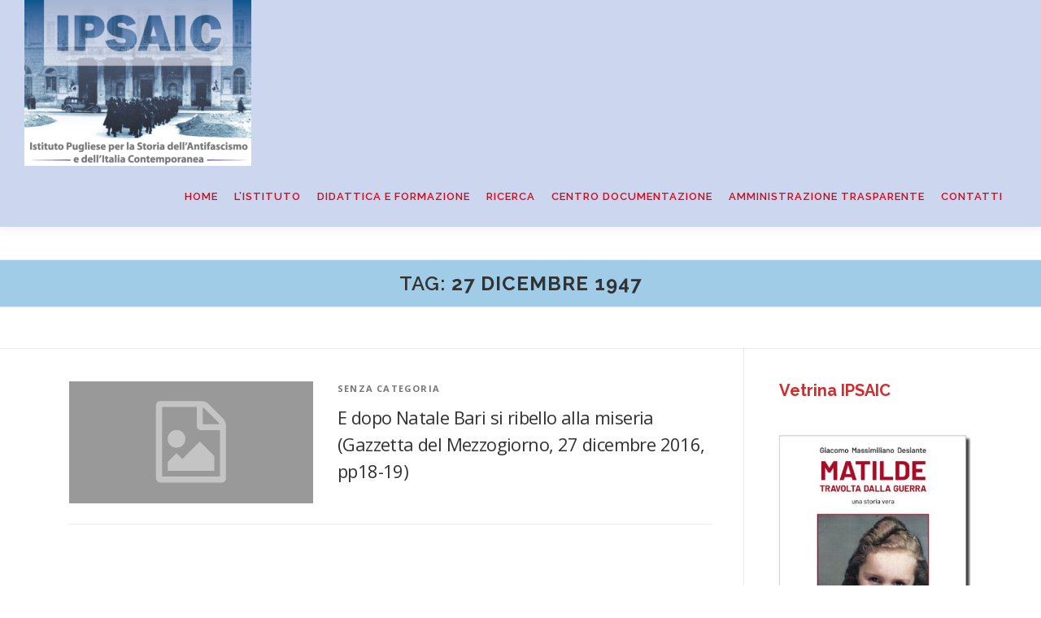

--- FILE ---
content_type: text/html; charset=UTF-8
request_url: https://ipsaic.it/tag/27-dicembre-1947/
body_size: 14436
content:
<!DOCTYPE html>
<html lang="it-IT">
<head>
<meta charset="UTF-8">
<meta name="viewport" content="width=device-width, initial-scale=1">
<link rel="profile" href="http://gmpg.org/xfn/11">
<meta name='robots' content='noindex, follow' />
	<style>img:is([sizes="auto" i], [sizes^="auto," i]) { contain-intrinsic-size: 3000px 1500px }</style>
	
	<!-- This site is optimized with the Yoast SEO plugin v24.5 - https://yoast.com/wordpress/plugins/seo/ -->
	<title>27 dicembre 1947 - IPSAIC</title>
	<meta property="og:locale" content="it_IT" />
	<meta property="og:type" content="article" />
	<meta property="og:title" content="27 dicembre 1947 - IPSAIC" />
	<meta property="og:url" content="https://ipsaic.it/tag/27-dicembre-1947/" />
	<meta property="og:site_name" content="IPSAIC" />
	<meta name="twitter:card" content="summary_large_image" />
	<script type="application/ld+json" class="yoast-schema-graph">{"@context":"https://schema.org","@graph":[{"@type":"CollectionPage","@id":"https://ipsaic.it/tag/27-dicembre-1947/","url":"https://ipsaic.it/tag/27-dicembre-1947/","name":"27 dicembre 1947 - IPSAIC","isPartOf":{"@id":"https://ipsaic.it/#website"},"breadcrumb":{"@id":"https://ipsaic.it/tag/27-dicembre-1947/#breadcrumb"},"inLanguage":"it-IT"},{"@type":"BreadcrumbList","@id":"https://ipsaic.it/tag/27-dicembre-1947/#breadcrumb","itemListElement":[{"@type":"ListItem","position":1,"name":"Home","item":"https://ipsaic.it/"},{"@type":"ListItem","position":2,"name":"27 dicembre 1947"}]},{"@type":"WebSite","@id":"https://ipsaic.it/#website","url":"https://ipsaic.it/","name":"IPSAIC","description":"","publisher":{"@id":"https://ipsaic.it/#organization"},"potentialAction":[{"@type":"SearchAction","target":{"@type":"EntryPoint","urlTemplate":"https://ipsaic.it/?s={search_term_string}"},"query-input":{"@type":"PropertyValueSpecification","valueRequired":true,"valueName":"search_term_string"}}],"inLanguage":"it-IT"},{"@type":"Organization","@id":"https://ipsaic.it/#organization","name":"IPSAIC","url":"https://ipsaic.it/","logo":{"@type":"ImageObject","inLanguage":"it-IT","@id":"https://ipsaic.it/#/schema/logo/image/","url":"https://ipsaic.it/wp-content/uploads/2023/12/cropped-logo-IPSAIC-e1703935912143-3.png","contentUrl":"https://ipsaic.it/wp-content/uploads/2023/12/cropped-logo-IPSAIC-e1703935912143-3.png","width":279,"height":204,"caption":"IPSAIC"},"image":{"@id":"https://ipsaic.it/#/schema/logo/image/"}}]}</script>
	<!-- / Yoast SEO plugin. -->


<link rel='dns-prefetch' href='//fonts.googleapis.com' />
<link rel="alternate" type="application/rss+xml" title="IPSAIC &raquo; Feed" href="https://ipsaic.it/feed/" />
<link rel="alternate" type="application/rss+xml" title="IPSAIC &raquo; Feed dei commenti" href="https://ipsaic.it/comments/feed/" />
<link rel="alternate" type="application/rss+xml" title="IPSAIC &raquo; 27 dicembre 1947 Feed del tag" href="https://ipsaic.it/tag/27-dicembre-1947/feed/" />
<script type="text/javascript">
/* <![CDATA[ */
window._wpemojiSettings = {"baseUrl":"https:\/\/s.w.org\/images\/core\/emoji\/16.0.1\/72x72\/","ext":".png","svgUrl":"https:\/\/s.w.org\/images\/core\/emoji\/16.0.1\/svg\/","svgExt":".svg","source":{"concatemoji":"https:\/\/ipsaic.it\/wp-includes\/js\/wp-emoji-release.min.js?ver=6.8.3"}};
/*! This file is auto-generated */
!function(s,n){var o,i,e;function c(e){try{var t={supportTests:e,timestamp:(new Date).valueOf()};sessionStorage.setItem(o,JSON.stringify(t))}catch(e){}}function p(e,t,n){e.clearRect(0,0,e.canvas.width,e.canvas.height),e.fillText(t,0,0);var t=new Uint32Array(e.getImageData(0,0,e.canvas.width,e.canvas.height).data),a=(e.clearRect(0,0,e.canvas.width,e.canvas.height),e.fillText(n,0,0),new Uint32Array(e.getImageData(0,0,e.canvas.width,e.canvas.height).data));return t.every(function(e,t){return e===a[t]})}function u(e,t){e.clearRect(0,0,e.canvas.width,e.canvas.height),e.fillText(t,0,0);for(var n=e.getImageData(16,16,1,1),a=0;a<n.data.length;a++)if(0!==n.data[a])return!1;return!0}function f(e,t,n,a){switch(t){case"flag":return n(e,"\ud83c\udff3\ufe0f\u200d\u26a7\ufe0f","\ud83c\udff3\ufe0f\u200b\u26a7\ufe0f")?!1:!n(e,"\ud83c\udde8\ud83c\uddf6","\ud83c\udde8\u200b\ud83c\uddf6")&&!n(e,"\ud83c\udff4\udb40\udc67\udb40\udc62\udb40\udc65\udb40\udc6e\udb40\udc67\udb40\udc7f","\ud83c\udff4\u200b\udb40\udc67\u200b\udb40\udc62\u200b\udb40\udc65\u200b\udb40\udc6e\u200b\udb40\udc67\u200b\udb40\udc7f");case"emoji":return!a(e,"\ud83e\udedf")}return!1}function g(e,t,n,a){var r="undefined"!=typeof WorkerGlobalScope&&self instanceof WorkerGlobalScope?new OffscreenCanvas(300,150):s.createElement("canvas"),o=r.getContext("2d",{willReadFrequently:!0}),i=(o.textBaseline="top",o.font="600 32px Arial",{});return e.forEach(function(e){i[e]=t(o,e,n,a)}),i}function t(e){var t=s.createElement("script");t.src=e,t.defer=!0,s.head.appendChild(t)}"undefined"!=typeof Promise&&(o="wpEmojiSettingsSupports",i=["flag","emoji"],n.supports={everything:!0,everythingExceptFlag:!0},e=new Promise(function(e){s.addEventListener("DOMContentLoaded",e,{once:!0})}),new Promise(function(t){var n=function(){try{var e=JSON.parse(sessionStorage.getItem(o));if("object"==typeof e&&"number"==typeof e.timestamp&&(new Date).valueOf()<e.timestamp+604800&&"object"==typeof e.supportTests)return e.supportTests}catch(e){}return null}();if(!n){if("undefined"!=typeof Worker&&"undefined"!=typeof OffscreenCanvas&&"undefined"!=typeof URL&&URL.createObjectURL&&"undefined"!=typeof Blob)try{var e="postMessage("+g.toString()+"("+[JSON.stringify(i),f.toString(),p.toString(),u.toString()].join(",")+"));",a=new Blob([e],{type:"text/javascript"}),r=new Worker(URL.createObjectURL(a),{name:"wpTestEmojiSupports"});return void(r.onmessage=function(e){c(n=e.data),r.terminate(),t(n)})}catch(e){}c(n=g(i,f,p,u))}t(n)}).then(function(e){for(var t in e)n.supports[t]=e[t],n.supports.everything=n.supports.everything&&n.supports[t],"flag"!==t&&(n.supports.everythingExceptFlag=n.supports.everythingExceptFlag&&n.supports[t]);n.supports.everythingExceptFlag=n.supports.everythingExceptFlag&&!n.supports.flag,n.DOMReady=!1,n.readyCallback=function(){n.DOMReady=!0}}).then(function(){return e}).then(function(){var e;n.supports.everything||(n.readyCallback(),(e=n.source||{}).concatemoji?t(e.concatemoji):e.wpemoji&&e.twemoji&&(t(e.twemoji),t(e.wpemoji)))}))}((window,document),window._wpemojiSettings);
/* ]]> */
</script>
<style id='wp-emoji-styles-inline-css' type='text/css'>

	img.wp-smiley, img.emoji {
		display: inline !important;
		border: none !important;
		box-shadow: none !important;
		height: 1em !important;
		width: 1em !important;
		margin: 0 0.07em !important;
		vertical-align: -0.1em !important;
		background: none !important;
		padding: 0 !important;
	}
</style>
<link rel='stylesheet' id='wp-block-library-css' href='https://ipsaic.it/wp-includes/css/dist/block-library/style.min.css?ver=6.8.3' type='text/css' media='all' />
<style id='wp-block-library-theme-inline-css' type='text/css'>
.wp-block-audio :where(figcaption){color:#555;font-size:13px;text-align:center}.is-dark-theme .wp-block-audio :where(figcaption){color:#ffffffa6}.wp-block-audio{margin:0 0 1em}.wp-block-code{border:1px solid #ccc;border-radius:4px;font-family:Menlo,Consolas,monaco,monospace;padding:.8em 1em}.wp-block-embed :where(figcaption){color:#555;font-size:13px;text-align:center}.is-dark-theme .wp-block-embed :where(figcaption){color:#ffffffa6}.wp-block-embed{margin:0 0 1em}.blocks-gallery-caption{color:#555;font-size:13px;text-align:center}.is-dark-theme .blocks-gallery-caption{color:#ffffffa6}:root :where(.wp-block-image figcaption){color:#555;font-size:13px;text-align:center}.is-dark-theme :root :where(.wp-block-image figcaption){color:#ffffffa6}.wp-block-image{margin:0 0 1em}.wp-block-pullquote{border-bottom:4px solid;border-top:4px solid;color:currentColor;margin-bottom:1.75em}.wp-block-pullquote cite,.wp-block-pullquote footer,.wp-block-pullquote__citation{color:currentColor;font-size:.8125em;font-style:normal;text-transform:uppercase}.wp-block-quote{border-left:.25em solid;margin:0 0 1.75em;padding-left:1em}.wp-block-quote cite,.wp-block-quote footer{color:currentColor;font-size:.8125em;font-style:normal;position:relative}.wp-block-quote:where(.has-text-align-right){border-left:none;border-right:.25em solid;padding-left:0;padding-right:1em}.wp-block-quote:where(.has-text-align-center){border:none;padding-left:0}.wp-block-quote.is-large,.wp-block-quote.is-style-large,.wp-block-quote:where(.is-style-plain){border:none}.wp-block-search .wp-block-search__label{font-weight:700}.wp-block-search__button{border:1px solid #ccc;padding:.375em .625em}:where(.wp-block-group.has-background){padding:1.25em 2.375em}.wp-block-separator.has-css-opacity{opacity:.4}.wp-block-separator{border:none;border-bottom:2px solid;margin-left:auto;margin-right:auto}.wp-block-separator.has-alpha-channel-opacity{opacity:1}.wp-block-separator:not(.is-style-wide):not(.is-style-dots){width:100px}.wp-block-separator.has-background:not(.is-style-dots){border-bottom:none;height:1px}.wp-block-separator.has-background:not(.is-style-wide):not(.is-style-dots){height:2px}.wp-block-table{margin:0 0 1em}.wp-block-table td,.wp-block-table th{word-break:normal}.wp-block-table :where(figcaption){color:#555;font-size:13px;text-align:center}.is-dark-theme .wp-block-table :where(figcaption){color:#ffffffa6}.wp-block-video :where(figcaption){color:#555;font-size:13px;text-align:center}.is-dark-theme .wp-block-video :where(figcaption){color:#ffffffa6}.wp-block-video{margin:0 0 1em}:root :where(.wp-block-template-part.has-background){margin-bottom:0;margin-top:0;padding:1.25em 2.375em}
</style>
<style id='classic-theme-styles-inline-css' type='text/css'>
/*! This file is auto-generated */
.wp-block-button__link{color:#fff;background-color:#32373c;border-radius:9999px;box-shadow:none;text-decoration:none;padding:calc(.667em + 2px) calc(1.333em + 2px);font-size:1.125em}.wp-block-file__button{background:#32373c;color:#fff;text-decoration:none}
</style>
<style id='global-styles-inline-css' type='text/css'>
:root{--wp--preset--aspect-ratio--square: 1;--wp--preset--aspect-ratio--4-3: 4/3;--wp--preset--aspect-ratio--3-4: 3/4;--wp--preset--aspect-ratio--3-2: 3/2;--wp--preset--aspect-ratio--2-3: 2/3;--wp--preset--aspect-ratio--16-9: 16/9;--wp--preset--aspect-ratio--9-16: 9/16;--wp--preset--color--black: #000000;--wp--preset--color--cyan-bluish-gray: #abb8c3;--wp--preset--color--white: #ffffff;--wp--preset--color--pale-pink: #f78da7;--wp--preset--color--vivid-red: #cf2e2e;--wp--preset--color--luminous-vivid-orange: #ff6900;--wp--preset--color--luminous-vivid-amber: #fcb900;--wp--preset--color--light-green-cyan: #7bdcb5;--wp--preset--color--vivid-green-cyan: #00d084;--wp--preset--color--pale-cyan-blue: #8ed1fc;--wp--preset--color--vivid-cyan-blue: #0693e3;--wp--preset--color--vivid-purple: #9b51e0;--wp--preset--gradient--vivid-cyan-blue-to-vivid-purple: linear-gradient(135deg,rgba(6,147,227,1) 0%,rgb(155,81,224) 100%);--wp--preset--gradient--light-green-cyan-to-vivid-green-cyan: linear-gradient(135deg,rgb(122,220,180) 0%,rgb(0,208,130) 100%);--wp--preset--gradient--luminous-vivid-amber-to-luminous-vivid-orange: linear-gradient(135deg,rgba(252,185,0,1) 0%,rgba(255,105,0,1) 100%);--wp--preset--gradient--luminous-vivid-orange-to-vivid-red: linear-gradient(135deg,rgba(255,105,0,1) 0%,rgb(207,46,46) 100%);--wp--preset--gradient--very-light-gray-to-cyan-bluish-gray: linear-gradient(135deg,rgb(238,238,238) 0%,rgb(169,184,195) 100%);--wp--preset--gradient--cool-to-warm-spectrum: linear-gradient(135deg,rgb(74,234,220) 0%,rgb(151,120,209) 20%,rgb(207,42,186) 40%,rgb(238,44,130) 60%,rgb(251,105,98) 80%,rgb(254,248,76) 100%);--wp--preset--gradient--blush-light-purple: linear-gradient(135deg,rgb(255,206,236) 0%,rgb(152,150,240) 100%);--wp--preset--gradient--blush-bordeaux: linear-gradient(135deg,rgb(254,205,165) 0%,rgb(254,45,45) 50%,rgb(107,0,62) 100%);--wp--preset--gradient--luminous-dusk: linear-gradient(135deg,rgb(255,203,112) 0%,rgb(199,81,192) 50%,rgb(65,88,208) 100%);--wp--preset--gradient--pale-ocean: linear-gradient(135deg,rgb(255,245,203) 0%,rgb(182,227,212) 50%,rgb(51,167,181) 100%);--wp--preset--gradient--electric-grass: linear-gradient(135deg,rgb(202,248,128) 0%,rgb(113,206,126) 100%);--wp--preset--gradient--midnight: linear-gradient(135deg,rgb(2,3,129) 0%,rgb(40,116,252) 100%);--wp--preset--font-size--small: 13px;--wp--preset--font-size--medium: 20px;--wp--preset--font-size--large: 36px;--wp--preset--font-size--x-large: 42px;--wp--preset--spacing--20: 0.44rem;--wp--preset--spacing--30: 0.67rem;--wp--preset--spacing--40: 1rem;--wp--preset--spacing--50: 1.5rem;--wp--preset--spacing--60: 2.25rem;--wp--preset--spacing--70: 3.38rem;--wp--preset--spacing--80: 5.06rem;--wp--preset--shadow--natural: 6px 6px 9px rgba(0, 0, 0, 0.2);--wp--preset--shadow--deep: 12px 12px 50px rgba(0, 0, 0, 0.4);--wp--preset--shadow--sharp: 6px 6px 0px rgba(0, 0, 0, 0.2);--wp--preset--shadow--outlined: 6px 6px 0px -3px rgba(255, 255, 255, 1), 6px 6px rgba(0, 0, 0, 1);--wp--preset--shadow--crisp: 6px 6px 0px rgba(0, 0, 0, 1);}:where(.is-layout-flex){gap: 0.5em;}:where(.is-layout-grid){gap: 0.5em;}body .is-layout-flex{display: flex;}.is-layout-flex{flex-wrap: wrap;align-items: center;}.is-layout-flex > :is(*, div){margin: 0;}body .is-layout-grid{display: grid;}.is-layout-grid > :is(*, div){margin: 0;}:where(.wp-block-columns.is-layout-flex){gap: 2em;}:where(.wp-block-columns.is-layout-grid){gap: 2em;}:where(.wp-block-post-template.is-layout-flex){gap: 1.25em;}:where(.wp-block-post-template.is-layout-grid){gap: 1.25em;}.has-black-color{color: var(--wp--preset--color--black) !important;}.has-cyan-bluish-gray-color{color: var(--wp--preset--color--cyan-bluish-gray) !important;}.has-white-color{color: var(--wp--preset--color--white) !important;}.has-pale-pink-color{color: var(--wp--preset--color--pale-pink) !important;}.has-vivid-red-color{color: var(--wp--preset--color--vivid-red) !important;}.has-luminous-vivid-orange-color{color: var(--wp--preset--color--luminous-vivid-orange) !important;}.has-luminous-vivid-amber-color{color: var(--wp--preset--color--luminous-vivid-amber) !important;}.has-light-green-cyan-color{color: var(--wp--preset--color--light-green-cyan) !important;}.has-vivid-green-cyan-color{color: var(--wp--preset--color--vivid-green-cyan) !important;}.has-pale-cyan-blue-color{color: var(--wp--preset--color--pale-cyan-blue) !important;}.has-vivid-cyan-blue-color{color: var(--wp--preset--color--vivid-cyan-blue) !important;}.has-vivid-purple-color{color: var(--wp--preset--color--vivid-purple) !important;}.has-black-background-color{background-color: var(--wp--preset--color--black) !important;}.has-cyan-bluish-gray-background-color{background-color: var(--wp--preset--color--cyan-bluish-gray) !important;}.has-white-background-color{background-color: var(--wp--preset--color--white) !important;}.has-pale-pink-background-color{background-color: var(--wp--preset--color--pale-pink) !important;}.has-vivid-red-background-color{background-color: var(--wp--preset--color--vivid-red) !important;}.has-luminous-vivid-orange-background-color{background-color: var(--wp--preset--color--luminous-vivid-orange) !important;}.has-luminous-vivid-amber-background-color{background-color: var(--wp--preset--color--luminous-vivid-amber) !important;}.has-light-green-cyan-background-color{background-color: var(--wp--preset--color--light-green-cyan) !important;}.has-vivid-green-cyan-background-color{background-color: var(--wp--preset--color--vivid-green-cyan) !important;}.has-pale-cyan-blue-background-color{background-color: var(--wp--preset--color--pale-cyan-blue) !important;}.has-vivid-cyan-blue-background-color{background-color: var(--wp--preset--color--vivid-cyan-blue) !important;}.has-vivid-purple-background-color{background-color: var(--wp--preset--color--vivid-purple) !important;}.has-black-border-color{border-color: var(--wp--preset--color--black) !important;}.has-cyan-bluish-gray-border-color{border-color: var(--wp--preset--color--cyan-bluish-gray) !important;}.has-white-border-color{border-color: var(--wp--preset--color--white) !important;}.has-pale-pink-border-color{border-color: var(--wp--preset--color--pale-pink) !important;}.has-vivid-red-border-color{border-color: var(--wp--preset--color--vivid-red) !important;}.has-luminous-vivid-orange-border-color{border-color: var(--wp--preset--color--luminous-vivid-orange) !important;}.has-luminous-vivid-amber-border-color{border-color: var(--wp--preset--color--luminous-vivid-amber) !important;}.has-light-green-cyan-border-color{border-color: var(--wp--preset--color--light-green-cyan) !important;}.has-vivid-green-cyan-border-color{border-color: var(--wp--preset--color--vivid-green-cyan) !important;}.has-pale-cyan-blue-border-color{border-color: var(--wp--preset--color--pale-cyan-blue) !important;}.has-vivid-cyan-blue-border-color{border-color: var(--wp--preset--color--vivid-cyan-blue) !important;}.has-vivid-purple-border-color{border-color: var(--wp--preset--color--vivid-purple) !important;}.has-vivid-cyan-blue-to-vivid-purple-gradient-background{background: var(--wp--preset--gradient--vivid-cyan-blue-to-vivid-purple) !important;}.has-light-green-cyan-to-vivid-green-cyan-gradient-background{background: var(--wp--preset--gradient--light-green-cyan-to-vivid-green-cyan) !important;}.has-luminous-vivid-amber-to-luminous-vivid-orange-gradient-background{background: var(--wp--preset--gradient--luminous-vivid-amber-to-luminous-vivid-orange) !important;}.has-luminous-vivid-orange-to-vivid-red-gradient-background{background: var(--wp--preset--gradient--luminous-vivid-orange-to-vivid-red) !important;}.has-very-light-gray-to-cyan-bluish-gray-gradient-background{background: var(--wp--preset--gradient--very-light-gray-to-cyan-bluish-gray) !important;}.has-cool-to-warm-spectrum-gradient-background{background: var(--wp--preset--gradient--cool-to-warm-spectrum) !important;}.has-blush-light-purple-gradient-background{background: var(--wp--preset--gradient--blush-light-purple) !important;}.has-blush-bordeaux-gradient-background{background: var(--wp--preset--gradient--blush-bordeaux) !important;}.has-luminous-dusk-gradient-background{background: var(--wp--preset--gradient--luminous-dusk) !important;}.has-pale-ocean-gradient-background{background: var(--wp--preset--gradient--pale-ocean) !important;}.has-electric-grass-gradient-background{background: var(--wp--preset--gradient--electric-grass) !important;}.has-midnight-gradient-background{background: var(--wp--preset--gradient--midnight) !important;}.has-small-font-size{font-size: var(--wp--preset--font-size--small) !important;}.has-medium-font-size{font-size: var(--wp--preset--font-size--medium) !important;}.has-large-font-size{font-size: var(--wp--preset--font-size--large) !important;}.has-x-large-font-size{font-size: var(--wp--preset--font-size--x-large) !important;}
:where(.wp-block-post-template.is-layout-flex){gap: 1.25em;}:where(.wp-block-post-template.is-layout-grid){gap: 1.25em;}
:where(.wp-block-columns.is-layout-flex){gap: 2em;}:where(.wp-block-columns.is-layout-grid){gap: 2em;}
:root :where(.wp-block-pullquote){font-size: 1.5em;line-height: 1.6;}
</style>
<link rel='stylesheet' id='memphis-bootstrap.min.css-css' href='https://ipsaic.it/wp-content/plugins/memphis-documents-library/bootstrap/bootstrap.min.css?ver=e6dc3a00c927b9907acb6c15205462c8' type='text/css' media='all' />
<link rel='stylesheet' id='memphis-documents.css-css' href='https://ipsaic.it/wp-content/plugins/memphis-documents-library//memphis-documents.min.css?ver=e6dc3a00c927b9907acb6c15205462c8' type='text/css' media='all' />
<style id='memphis-documents.css-inline-css' type='text/css'>

		/*body { background: inherit; } CAN'T REMEMBER WHY I PUT THIS IN?*/
		dd, li { margin: 0; }
		#mdocs-list-table .mdocs-name { width: 15%; }
		#mdocs-list-table .mdocs-description { width: 30%; }
		#mdocs-list-table .mdocs-downloads { width: 12%; }
		#mdocs-list-table .mdocs-version { width: 9%; }
		#mdocs-list-table .mdocs-author { width: 9%; }
		#mdocs-list-table .mdocs-real-author { width: 9%; }
		#mdocs-list-table .mdocs-modified { width: 15%; }
		#mdocs-list-table .mdocs-rating { width: 10%; }
		#mdocs-list-table .mdocs-download { width: 12%; }
		#mdocs-list-table .mdocs-file-size { width: 10%; }
		#mdocs-list-table .mdocs-file-type { width: 9%; }
		#mdocs-list-table .mdocs-thumbnails { width: 9%; }
		.mdocs-download-btn-config:hover { background: #c34131; color: #ffffff; }
		.mdocs-download-btn-config { color: #ffffff; background: #d14836 ; }
		.mdocs-download-btn, .mdocs-download-btn:active { border: solid 1px #ffffff !important; color: #ffffff !important; background: #d14836 !important;  }
		.mdocs-download-btn:hover { background: #c34131 !important; color: #ffffff !important;}
		.mdocs-container table, .mdocs-show-container, .mdocs-versions-body, .mdocs-container table #desc p { font-size: 14px !important; }
		.mdocs-navbar-default { background-color: #f8f8f8; border: solid #c4c4c4 1px; }
		.mdocs-navbar-default .navbar-nav > li > a, .mdocs-navbar-default .navbar-brand { color: #777777; }
		.mdocs-navbar-default .navbar-nav > li > a:hover,
		.mdocs-navbar-default .navbar-brand:hover,
		.mdocs-navbar-default .navbar-nav > li > a:focus { color: #333333; }
		.mdocs-tooltip { list-style: none; }
		#mdocs-post-title {  }
		.entry-summary {  }
		.table > thead > tr > td.mdocs-success,
		.table > tbody > tr > td.mdocs-success,
		.table > tfoot > tr > td.mdocs-success,
		.table > thead > tr > th.mdocs-success,
		.table > tbody > tr > th.mdocs-success,
		.table > tfoot > tr > th.mdocs-success,
		.table > thead > tr.mdocs-success > td,
		.table > tbody > tr.mdocs-success > td,
		.table > tfoot > tr.mdocs-success > td,
		.table > thead > tr.mdocs-success > th,
		.table > tbody > tr.mdocs-success > th,
		.table > tfoot > tr.mdocs-success > th {
		  background-color: #dff0d8;
		}
		.table-hover > tbody > tr > td.mdocs-success:hover,
		.table-hover > tbody > tr > th.mdocs-success:hover,
		.table-hover > tbody > tr.mdocs-success:hover > td,
		.table-hover > tbody > tr:hover > .mdocs-success,
		.table-hover > tbody > tr.mdocs-success:hover > th {
		  background-color: #d0e9c6;
		}
		.table > thead > tr > td.mdocs-info,
		.table > tbody > tr > td.mdocs-info,
		.table > tfoot > tr > td.mdocs-info,
		.table > thead > tr > th.mdocs-info,
		.table > tbody > tr > th.mdocs-info,
		.table > tfoot > tr > th.mdocs-info,
		.table > thead > tr.mdocs-info > td,
		.table > tbody > tr.mdocs-info > td,
		.table > tfoot > tr.mdocs-info > td,
		.table > thead > tr.mdocs-info > th,
		.table > tbody > tr.mdocs-info > th,
		.table > tfoot > tr.mdocs-info > th {
		  background-color: #d9edf7;
		}
		.table-hover > tbody > tr > td.mdocs-info:hover,
		.table-hover > tbody > tr > th.mdocs-info:hover,
		.table-hover > tbody > tr.mdocs-info:hover > td,
		.table-hover > tbody > tr:hover > .mdocs-info,
		.table-hover > tbody > tr.mdocs-info:hover > th {
		  background-color: #c4e3f3;
		}
		.mdocs table td,.mdocs table th { border: none; }
		.mdocs a { text-decoration: none !important; }
		.form-group-lg select.form-control { line-height: inherit !important; }
	
</style>
<link rel='stylesheet' id='kbe_theme_style-css' href='https://ipsaic.it/wp-content/plugins/wp-knowledgebase/template-legacy/kbe_style.css?ver=1.3.4' type='text/css' media='all' />
<style id='kbe_theme_style-inline-css' type='text/css'>

				#kbe_content h2 span.kbe_count,
				#kbe_content .kbe_child_category h3 span.kbe_count {
					background-color: #3864f4 !important;
				}
				.kbe_widget .kbe_tags_widget a,
				.kbe_widget .kbe_tags_widget a:hover{
					text-decoration: underline;
					color: #3864f4 !important;
				}
			
</style>
<link rel='stylesheet' id='onepress-fonts-css' href='https://fonts.googleapis.com/css?family=Raleway%3A400%2C500%2C600%2C700%2C300%2C100%2C800%2C900%7COpen+Sans%3A400%2C300%2C300italic%2C400italic%2C600%2C600italic%2C700%2C700italic&#038;subset=latin%2Clatin-ext&#038;display=swap&#038;ver=2.3.11' type='text/css' media='all' />
<link rel='stylesheet' id='onepress-animate-css' href='https://ipsaic.it/wp-content/themes/onepress/assets/css/animate.min.css?ver=2.3.11' type='text/css' media='all' />
<link rel='stylesheet' id='onepress-fa-css' href='https://ipsaic.it/wp-content/themes/onepress/assets/fontawesome-v6/css/all.min.css?ver=6.5.1' type='text/css' media='all' />
<link rel='stylesheet' id='onepress-fa-shims-css' href='https://ipsaic.it/wp-content/themes/onepress/assets/fontawesome-v6/css/v4-shims.min.css?ver=6.5.1' type='text/css' media='all' />
<link rel='stylesheet' id='onepress-bootstrap-css' href='https://ipsaic.it/wp-content/themes/onepress/assets/css/bootstrap.min.css?ver=2.3.11' type='text/css' media='all' />
<link rel='stylesheet' id='onepress-style-css' href='https://ipsaic.it/wp-content/themes/onepress/style.css?ver=6.8.3' type='text/css' media='all' />
<style id='onepress-style-inline-css' type='text/css'>
#page .is-transparent .site-header.no-scroll .site-description{color:#3f82b5}#main .video-section section.hero-slideshow-wrapper{background:transparent}.hero-slideshow-wrapper:after{position:absolute;top:0px;left:0px;width:100%;height:100%;background-color:rgba(0,0,0,0.3);display:block;content:""}#parallax-hero .jarallax-container .parallax-bg:before{background-color:rgba(0,0,0,0.3)}.body-desktop .parallax-hero .hero-slideshow-wrapper:after{display:none!important}#parallax-hero>.parallax-bg::before{background-color:rgba(0,0,0,0.3);opacity:1}.body-desktop .parallax-hero .hero-slideshow-wrapper:after{display:none!important}a,.screen-reader-text:hover,.screen-reader-text:active,.screen-reader-text:focus,.header-social a,.onepress-menu a:hover,.onepress-menu ul li a:hover,.onepress-menu li.onepress-current-item>a,.onepress-menu ul li.current-menu-item>a,.onepress-menu>li a.menu-actived,.onepress-menu.onepress-menu-mobile li.onepress-current-item>a,.site-footer a,.site-footer .footer-social a:hover,.site-footer .btt a:hover,.highlight,#comments .comment .comment-wrapper .comment-meta .comment-time:hover,#comments .comment .comment-wrapper .comment-meta .comment-reply-link:hover,#comments .comment .comment-wrapper .comment-meta .comment-edit-link:hover,.btn-theme-primary-outline,.sidebar .widget a:hover,.section-services .service-item .service-image i,.counter_item .counter__number,.team-member .member-thumb .member-profile a:hover,.icon-background-default{color:#246df4}input[type="reset"],input[type="submit"],input[type="submit"],input[type="reset"]:hover,input[type="submit"]:hover,input[type="submit"]:hover .nav-links a:hover,.btn-theme-primary,.btn-theme-primary-outline:hover,.section-testimonials .card-theme-primary,.woocommerce #respond input#submit,.woocommerce a.button,.woocommerce button.button,.woocommerce input.button,.woocommerce button.button.alt,.pirate-forms-submit-button,.pirate-forms-submit-button:hover,input[type="reset"],input[type="submit"],input[type="submit"],.pirate-forms-submit-button,.contact-form div.wpforms-container-full .wpforms-form .wpforms-submit,.contact-form div.wpforms-container-full .wpforms-form .wpforms-submit:hover,.nav-links a:hover,.nav-links a.current,.nav-links .page-numbers:hover,.nav-links .page-numbers.current{background:#246df4}.btn-theme-primary-outline,.btn-theme-primary-outline:hover,.pricing__item:hover,.section-testimonials .card-theme-primary,.entry-content blockquote{border-color:#246df4}.feature-item:hover .icon-background-default{color:#333333}.onepress-menu a{padding-left:10px;padding-right:10px}.page-header:not(.page--cover){text-align:center}.page-header.page--cover .entry-title{color:rgba(30,115,190,1)}.page-header .entry-title{color:rgba(30,115,190,1)}.page-header.page--cover:before{background:rgba(160,204,232,1)}.page-header:before{background:rgba(160,204,232,1)}.page-header.page--cover{padding-top:1%}.page-header{padding-top:1%}.page-header.page--cover{padding-bottom:1%}.page-header{padding-bottom:1%}.site-header,.is-transparent .site-header.header-fixed{background:#ccd6ef;border-bottom:0px none}.onepress-menu>li>a{color:#d90718}@media screen and (min-width:1140px){.onepress-menu>li:last-child>a{padding-right:17px}.onepress-menu>li>a:hover,.onepress-menu>li.onepress-current-item>a{background:#6794bf;-webkit-transition:all 0.5s ease-in-out;-moz-transition:all 0.5s ease-in-out;-o-transition:all 0.5s ease-in-out;transition:all 0.5s ease-in-out}}#nav-toggle span,#nav-toggle span::before,#nav-toggle span::after,#nav-toggle.nav-is-visible span::before,#nav-toggle.nav-is-visible span::after{background:#3f7fbf}.site-footer{background-color:#3e6ba3}.site-footer .footer-connect .follow-heading,.site-footer .footer-social a{color:#ffffff}.site-footer .site-info,.site-footer .btt a{background-color:#6e98bf}.site-footer .site-info{color:#0a0204}.site-footer .btt a,.site-footer .site-info a{color:#0a0204}.site-footer .btt a,.site-footer .site-info a{color:#1e73be}.site-footer .btt a:hover,.site-footer .site-info a:hover{color:#000000}#footer-widgets{color:#dd0000;background-color:#cbd5e3}#footer-widgets .widget-title{color:#1e73be}#footer-widgets .sidebar .widget a{color:#000000}.gallery-carousel .g-item{padding:0px 10px}.gallery-carousel-wrap{margin-left:-10px;margin-right:-10px}.gallery-grid .g-item,.gallery-masonry .g-item .inner{padding:10px}.gallery-grid-wrap,.gallery-masonry-wrap{margin-left:-10px;margin-right:-10px}.gallery-justified-wrap{margin-left:-20px;margin-right:-20px}.single-post .site-main,.single-post .entry-content>*{max-width:650px}body .c-bully{color:#1e73be}body .c-bully.c-bully--inversed{color:#dd3333}body .c-bully .c-bully__title{background-color:rgba(24,108,191,1)}body .c-bully .c-bully__title{color:rgba(221,51,51,1)}
</style>
<link rel='stylesheet' id='onepress-gallery-lightgallery-css' href='https://ipsaic.it/wp-content/themes/onepress/assets/css/lightgallery.css?ver=6.8.3' type='text/css' media='all' />
<style id='akismet-widget-style-inline-css' type='text/css'>

			.a-stats {
				--akismet-color-mid-green: #357b49;
				--akismet-color-white: #fff;
				--akismet-color-light-grey: #f6f7f7;

				max-width: 350px;
				width: auto;
			}

			.a-stats * {
				all: unset;
				box-sizing: border-box;
			}

			.a-stats strong {
				font-weight: 600;
			}

			.a-stats a.a-stats__link,
			.a-stats a.a-stats__link:visited,
			.a-stats a.a-stats__link:active {
				background: var(--akismet-color-mid-green);
				border: none;
				box-shadow: none;
				border-radius: 8px;
				color: var(--akismet-color-white);
				cursor: pointer;
				display: block;
				font-family: -apple-system, BlinkMacSystemFont, 'Segoe UI', 'Roboto', 'Oxygen-Sans', 'Ubuntu', 'Cantarell', 'Helvetica Neue', sans-serif;
				font-weight: 500;
				padding: 12px;
				text-align: center;
				text-decoration: none;
				transition: all 0.2s ease;
			}

			/* Extra specificity to deal with TwentyTwentyOne focus style */
			.widget .a-stats a.a-stats__link:focus {
				background: var(--akismet-color-mid-green);
				color: var(--akismet-color-white);
				text-decoration: none;
			}

			.a-stats a.a-stats__link:hover {
				filter: brightness(110%);
				box-shadow: 0 4px 12px rgba(0, 0, 0, 0.06), 0 0 2px rgba(0, 0, 0, 0.16);
			}

			.a-stats .count {
				color: var(--akismet-color-white);
				display: block;
				font-size: 1.5em;
				line-height: 1.4;
				padding: 0 13px;
				white-space: nowrap;
			}
		
</style>
<script type="text/javascript" id="memphis-documents.js-js-extra">
/* <![CDATA[ */
var mdocs_js = {"version_file":"Stai per eliminare questo file. Una volta cancellato, perderai definitivamente questo file! \n\n'Annulla' per fermare l'operazione, 'OK' per confermare l'eliminazione. ","version_delete":"Stai per eliminare questa versione. Una volta cancellata, perderai definitivamente questa versione del file!\n\n'Annulla' per fermare l'operazione, 'OK' per confermare l'eliminazione.","category_delete":"Stai per eliminare questa cartella. Tutti i file contenuti verranno persi!\n\n'Annulla' per fermare l'operazione, 'OK' per confermare l'eliminazione.","remove":"Rimuovi","new_category":"Nuova cartella","leave_page":"Desideri lasciare la pagina?","category_support":"Al momento Memphis Documents Library supporta solamente due sottocategorie.","restore_warning":"Desideri continuare? Tutti i tuoi file, articoli e cartelle saranno eliminati.","add_folder":"Add mDocs Folder","update_doc":"Aggiornamento del documento in corso","update_doc_btn":"Aggiorna il documento","add_doc":"Inserimento del documento in corso","add_doc_btn":"Aggiungi il documento","current_file":"File corrente","patch_text_3_0_1":"LA PROCEDURA DI AGGIORNAMENTO \u00c8 INIZIATA, NON LASCIARE QUESTA PAGINA!","patch_text_3_0_2":"Vai a prendere un caff\u00e8, potrebbe volerci un po' di tempo. ","create_export_file":"Creazione del file di esportazione, attendi.","export_creation_complete_starting_download":"Creazione del file di esportazione completata, inizio del download del file zip.","sharing":"Sharing","download_page":"Pagina di download","direct_download":"Download diretto","levels":"2","blog_id":"1","plugin_url":"https:\/\/ipsaic.it\/wp-content\/plugins\/memphis-documents-library\/","ajaxurl":"https:\/\/ipsaic.it\/wp-admin\/admin-ajax.php","dropdown_toggle_fix":"","mdocs_debug":"","mdocs_debug_text":"MDOCS VERSIONE DI SVILUPPO<br>[ TUTTI GLI ERRORI SONO STATI SEGNALATI ]","mdocs_ajax_nonce":"2429afde6c","mdocs_is_admin":"","add_file":"Aggiungi file mDocs"};
/* ]]> */
</script>
<script type="text/javascript" src="https://ipsaic.it/wp-content/plugins/memphis-documents-library//memphis-documents.min.js?ver=e6dc3a00c927b9907acb6c15205462c8" id="memphis-documents.js-js"></script>
<script type="text/javascript" src="https://ipsaic.it/wp-includes/js/jquery/jquery.min.js?ver=3.7.1" id="jquery-core-js"></script>
<script type="text/javascript" src="https://ipsaic.it/wp-includes/js/jquery/jquery-migrate.min.js?ver=3.4.1" id="jquery-migrate-js"></script>
<link rel="https://api.w.org/" href="https://ipsaic.it/wp-json/" /><link rel="alternate" title="JSON" type="application/json" href="https://ipsaic.it/wp-json/wp/v2/tags/27" /><link rel="EditURI" type="application/rsd+xml" title="RSD" href="https://ipsaic.it/xmlrpc.php?rsd" />
<meta name="generator" content="WordPress 6.8.3" />
<meta name="google-site-verification" content="4aJPLrpXLHbR_DmFrlmbF6Phqi1xj67zrV6Ncmr5TTQ" /><script type="application/x-javascript">
	jQuery( document ).ready(function() {
		if(typeof mdocs_wp == 'function') mdocs_wp();
	});	
</script>

<!-- teachPress -->
<script type="text/javascript" src="https://ipsaic.it/wp-content/plugins/teachpress/js/frontend.js?ver=9.0.7"></script>
<link type="text/css" href="https://ipsaic.it/wp-content/plugins/teachpress/styles/teachpress_front.css?ver=9.0.7" rel="stylesheet" />
<!-- END teachPress -->
      <link rel="stylesheet"
            href="https://ipsaic.it/wp-content/plugins/zedity/css/zedity-reset.css?8.0.5"
            type="text/css" media="all"/>
			<style></style><!-- Analytics by WP Statistics - https://wp-statistics.com -->
<link rel="icon" href="https://ipsaic.it/wp-content/uploads/2023/12/cropped-cropped-logo-IPSAIC-e1703935912143-3-32x32.png" sizes="32x32" />
<link rel="icon" href="https://ipsaic.it/wp-content/uploads/2023/12/cropped-cropped-logo-IPSAIC-e1703935912143-3-192x192.png" sizes="192x192" />
<link rel="apple-touch-icon" href="https://ipsaic.it/wp-content/uploads/2023/12/cropped-cropped-logo-IPSAIC-e1703935912143-3-180x180.png" />
<meta name="msapplication-TileImage" content="https://ipsaic.it/wp-content/uploads/2023/12/cropped-cropped-logo-IPSAIC-e1703935912143-3-270x270.png" />
</head>

<body class="archive tag tag-27-dicembre-1947 tag-27 wp-custom-logo wp-theme-onepress fl-builder-lite-2-8-6-1">
<div id="page" class="hfeed site">
	<a class="skip-link screen-reader-text" href="#content">Passa al contenuto</a>
	<div id="header-section" class="h-on-top no-transparent">		<header id="masthead" class="site-header header-full-width is-sticky no-scroll no-t h-on-top" role="banner">
			<div class="container">
				<div class="site-branding">
				<div class="site-brand-inner has-logo-img no-desc"><div class="site-logo-div"><a href="https://ipsaic.it/" class="custom-logo-link  no-t-logo" rel="home"><img width="279" height="204" src="https://ipsaic.it/wp-content/uploads/2023/12/cropped-logo-IPSAIC-e1703935912143-3.png" class="custom-logo" alt="IPSAIC" /></a></div></div>				</div>
				<div class="header-right-wrapper">
					<a href="#0" id="nav-toggle">Menu<span></span></a>
					<nav id="site-navigation" class="main-navigation" role="navigation">
						<ul class="onepress-menu">
							<li id="menu-item-55" class="menu-item menu-item-type-custom menu-item-object-custom menu-item-55"><a href="http://www.ipsaic.it/">Home</a></li>
<li id="menu-item-56" class="menu-item menu-item-type-post_type menu-item-object-page menu-item-has-children menu-item-56"><a href="https://ipsaic.it/listituto/">L&#8217;Istituto</a>
<ul class="sub-menu">
	<li id="menu-item-57" class="menu-item menu-item-type-post_type menu-item-object-page menu-item-57"><a href="https://ipsaic.it/storia/">Storia</a></li>
	<li id="menu-item-54" class="menu-item menu-item-type-post_type menu-item-object-page menu-item-54"><a href="https://ipsaic.it/organigramma/">Organigramma</a></li>
</ul>
</li>
<li id="menu-item-53" class="menu-item menu-item-type-post_type menu-item-object-page menu-item-has-children menu-item-53"><a href="https://ipsaic.it/didattica-e-formazione/">Didattica e formazione</a>
<ul class="sub-menu">
	<li id="menu-item-52" class="menu-item menu-item-type-post_type menu-item-object-page menu-item-52"><a href="https://ipsaic.it/attivita/">Attività</a></li>
	<li id="menu-item-51" class="menu-item menu-item-type-post_type menu-item-object-page menu-item-51"><a href="https://ipsaic.it/materiali-e-download/">Materiali didattici</a></li>
	<li id="menu-item-46" class="menu-item menu-item-type-post_type menu-item-object-page menu-item-46"><a href="https://ipsaic.it/progetti-in-corso/">Progetti didattici</a></li>
	<li id="menu-item-50" class="menu-item menu-item-type-post_type menu-item-object-page menu-item-50"><a href="https://ipsaic.it/link-utili/">Link utili</a></li>
</ul>
</li>
<li id="menu-item-49" class="menu-item menu-item-type-post_type menu-item-object-page menu-item-has-children menu-item-49"><a href="https://ipsaic.it/ricerca/">Ricerca</a>
<ul class="sub-menu">
	<li id="menu-item-48" class="menu-item menu-item-type-post_type menu-item-object-page menu-item-48"><a href="https://ipsaic.it/ambiti/">Ambiti</a></li>
	<li id="menu-item-47" class="menu-item menu-item-type-post_type menu-item-object-page menu-item-47"><a href="https://ipsaic.it/pubblicazioni/">Pubblicazioni</a></li>
</ul>
</li>
<li id="menu-item-45" class="menu-item menu-item-type-post_type menu-item-object-page menu-item-has-children menu-item-45"><a href="https://ipsaic.it/centro-documentazione/">Centro documentazione</a>
<ul class="sub-menu">
	<li id="menu-item-44" class="menu-item menu-item-type-post_type menu-item-object-page menu-item-44"><a href="https://ipsaic.it/archivio/">Archivio</a></li>
	<li id="menu-item-209" class="menu-item menu-item-type-post_type menu-item-object-page menu-item-209"><a href="https://ipsaic.it/archivio-fotografico/">Archivio fotografico</a></li>
	<li id="menu-item-453" class="menu-item menu-item-type-post_type menu-item-object-page menu-item-453"><a href="https://ipsaic.it/archivio-degli-articoli/">Archivio degli articoli</a></li>
	<li id="menu-item-43" class="menu-item menu-item-type-post_type menu-item-object-page menu-item-43"><a href="https://ipsaic.it/biblioteca/">Biblioteca</a></li>
	<li id="menu-item-42" class="menu-item menu-item-type-post_type menu-item-object-page menu-item-42"><a href="https://ipsaic.it/emeroteca-storica-e-audiovisivi/">Emeroteca storica e audiovisivi</a></li>
</ul>
</li>
<li id="menu-item-1239" class="menu-item menu-item-type-post_type menu-item-object-page menu-item-1239"><a href="https://ipsaic.it/trasparenza/">Amministrazione  trasparente</a></li>
<li id="menu-item-40" class="menu-item menu-item-type-post_type menu-item-object-page menu-item-40"><a href="https://ipsaic.it/contatti/">Contatti</a></li>
						</ul>
					</nav>
					
				</div>
			</div>
		</header>
		</div>
	<div id="content" class="site-content">

		<div class="page-header">
			<div class="container">
				<h1 class="page-title">Tag: <span>27 dicembre 1947</span></h1>							</div>
		</div>

		        <div class="breadcrumbs">
			<div class="container">
                        </div>
        </div>
        
		<div id="content-inside" class="container right-sidebar">
			<div id="primary" class="content-area">
				<main id="main" class="site-main" role="main">

				
										
						<article id="post-621" class="list-article clearfix post-621 mdocs-posts type-mdocs-posts status-publish format-standard hentry tag-27-dicembre-1947 tag-bari tag-proteste">
		<div class="list-article-thumb">
		<a href="https://ipsaic.it/mdocs-posts/e-dopo-natale-bari-si-ribello-alla-miseria-gazzetta-del-mezzogiorno-27-dicembre-2016-pp18-19/">
			<img alt="" src="https://ipsaic.it/wp-content/themes/onepress/assets/images/placholder2.png" width="300" height="150">		</a>
	</div>
	
	<div class="list-article-content">
					<div class="list-article-meta">
				Senza categoria			</div>
						<header class="entry-header">
			<h2 class="entry-title"><a href="https://ipsaic.it/mdocs-posts/e-dopo-natale-bari-si-ribello-alla-miseria-gazzetta-del-mezzogiorno-27-dicembre-2016-pp18-19/" rel="bookmark">E dopo Natale Bari si ribello alla miseria (Gazzetta del Mezzogiorno, 27 dicembre 2016, pp18-19)</a></h2>		</header>
						<div class="entry-excerpt">
					</div>
					</div>

</article>

					
					
				
				</main>
			</div>

                            
<div id="secondary" class="widget-area sidebar" role="complementary">
	<aside id="block-43" class="widget widget_block">
<h3 class="wp-block-heading"><strong><mark style="background-color:rgba(0, 0, 0, 0)" class="has-inline-color has-vivid-red-color">Vetrina IPSAIC</mark></strong></h3>
</aside><aside id="block-44" class="widget widget_block widget_media_image">
<figure class="wp-block-image size-full is-resized"><a href="http://ipsaic.it/wp-content/uploads/2025/02/Matilde-travolta-dalla-guerra-copertina.jpg"><img loading="lazy" decoding="async" width="394" height="544" src="http://ipsaic.it/wp-content/uploads/2025/02/Matilde-travolta-dalla-guerra-copertina.jpg" alt="" class="wp-image-2196" style="width:246px;height:auto" srcset="https://ipsaic.it/wp-content/uploads/2025/02/Matilde-travolta-dalla-guerra-copertina.jpg 394w, https://ipsaic.it/wp-content/uploads/2025/02/Matilde-travolta-dalla-guerra-copertina-217x300.jpg 217w" sizes="auto, (max-width: 394px) 100vw, 394px" /></a></figure>
</aside><aside id="block-45" class="widget widget_block widget_text">
<p><mark style="background-color:rgba(0, 0, 0, 0)" class="has-inline-color has-black-color"><strong>Giacomo Massimiliano Desiante</strong>, <em>Matilde travolta dalla guerra, una vera storia</em>. Bari: Edizioni dal Sud, 2025.</mark></p>
</aside><aside id="block-46" class="widget widget_block widget_text">
<p><mark style="background-color:rgba(0, 0, 0, 0)" class="has-inline-color has-black-color"><em>La ricerca è incentrata sulla figura di Matilde, una bambina di dieci anni costretta alla sofferenza e solitudine per via delle ingiustizie subite dal suo nucleo familiare. Nel maggio 1944, Matilde è da l'estremo saluto al padre, Vito Antonio La Fratta, emigrante meridionale, operaio Falck, uno dei creatori il primo GAP di Milano, arrestato e recluso nel carcere di San Vittore e sottoposto ad inenarrabili torture. Un mese dopo le camicie nere fanno irruzione nella casa di Sesto San Giovanni, arrestano mamma Genoveffa, la traducono in carcere e la deportano nel campo di concentramento di Bolzano. Matilde resta sola, affrontando con coraggio le insidie di una città funestata dai bombardamenti, dalla violenza, dalla fame. La centralità delle figure femminili permette di riflettere sulle atrocità della guerra e sulle ferite che essa crea.</em></mark></p>
</aside><aside id="block-47" class="widget widget_block">
<hr class="wp-block-separator has-alpha-channel-opacity"/>
</aside><aside id="block-40" class="widget widget_block widget_media_image">
<figure class="wp-block-image size-full is-resized"><img loading="lazy" decoding="async" width="600" height="855" src="https://ipsaic.it/wp-content/uploads/2024/06/MeridionalismoedEconomistidiPuglia.webp" alt="" class="wp-image-2067" style="width:96px;height:auto" srcset="https://ipsaic.it/wp-content/uploads/2024/06/MeridionalismoedEconomistidiPuglia.webp 600w, https://ipsaic.it/wp-content/uploads/2024/06/MeridionalismoedEconomistidiPuglia-211x300.webp 211w" sizes="auto, (max-width: 600px) 100vw, 600px" /></figure>
</aside><aside id="block-41" class="widget widget_block widget_text">
<p><strong>Giovanni Carano Donvito</strong>, <em><a href="https://ipsaic.it/2024/06/14/meridionalismo-ed-economisti-di-puglia/" data-type="link" data-id="https://ipsaic.it/2024/06/14/meridionalismo-ed-economisti-di-puglia/">Meridionalismo ed Economisti di Puglia</a></em>, a cura di Lucia De Frenza e Vito Antonio Leuzzi; prefazione di Antonio Uricchio. Bari: Adda, 2024.</p>
</aside><aside id="block-42" class="widget widget_block">
<hr class="wp-block-separator has-alpha-channel-opacity"/>
</aside><aside id="block-37" class="widget widget_block">
<h3 class="wp-block-heading"><mark style="background-color:rgba(0, 0, 0, 0)" class="has-inline-color has-vivid-red-color">A lezione di Libertà. Tommaso Fiore, umanista e meridionalista, tra etica e politica</mark></h3>
</aside><aside id="block-24" class="widget widget_block widget_text">
<p>La mostra <em>A lezione di Libertà</em> costituisce il risultato di una complessa e lunga attività di ricerca avviata dall’Istituto Pugliese per la Storia dell’Antifascismo e dell’Italia Contemporanea (IPSAIC). <strong><a href="https://ipsaic.it/tommaso-fiore-50-anniversario-della-morte/" data-type="link" data-id="https://ipsaic.it/tommaso-fiore-50-anniversario-della-morte/">Prosegui la lettura</a></strong></p>
</aside><aside id="block-25" class="widget widget_block widget_media_image"><div class="wp-block-image">
<figure class="aligncenter size-large is-resized"><a href="http://ipsaic.it/wp-content/uploads/2023/11/Locandina-mostra-Tommaso-Fiore-scaled.jpg"><img loading="lazy" decoding="async" width="724" height="1024" src="http://ipsaic.it/wp-content/uploads/2023/11/Locandina-mostra-Tommaso-Fiore-724x1024.jpg" alt="" class="wp-image-1781" style="width:252px;height:auto" srcset="https://ipsaic.it/wp-content/uploads/2023/11/Locandina-mostra-Tommaso-Fiore-724x1024.jpg 724w, https://ipsaic.it/wp-content/uploads/2023/11/Locandina-mostra-Tommaso-Fiore-212x300.jpg 212w, https://ipsaic.it/wp-content/uploads/2023/11/Locandina-mostra-Tommaso-Fiore-768x1086.jpg 768w, https://ipsaic.it/wp-content/uploads/2023/11/Locandina-mostra-Tommaso-Fiore-1086x1536.jpg 1086w, https://ipsaic.it/wp-content/uploads/2023/11/Locandina-mostra-Tommaso-Fiore-1449x2048.jpg 1449w, https://ipsaic.it/wp-content/uploads/2023/11/Locandina-mostra-Tommaso-Fiore-566x800.jpg 566w, https://ipsaic.it/wp-content/uploads/2023/11/Locandina-mostra-Tommaso-Fiore-scaled.jpg 1811w" sizes="auto, (max-width: 724px) 100vw, 724px" /></a></figure></div></aside><aside id="block-26" class="widget widget_block widget_text">
<p><strong><mark style="background-color:rgba(0, 0, 0, 0)" class="has-inline-color has-vivid-red-color">AGGIORNAMENTO</mark></strong></p>
</aside><aside id="block-27" class="widget widget_block widget_text">
<p>Da Lunedì 8 gennaio la mostra didattico-documentaria si sposta presso "La cittadella della cultura" (via Pietro Oreste, 45, Bari): l'Archivio di Stato di Bari ospita la prima parte dell'esposizione, che prosegue all'interno dell'adiacente Biblioteca Nazionale Di Bari. La mostra verrà accompagnata da due giornate di studio a cura dell'Istituto Pugliese Storia Antifascismo e Italia Contemporanea:</p>
</aside><aside id="block-28" class="widget widget_block">
<ul class="wp-block-list">
<li>"Lotta meridionalista: Tommaso Fiore tra Gaetano Salvemini e Giuseppe Di Vittorio" (15 gennaio presso la Biblioteca nazionale di Bari - ore 9:00-13:00)</li>



<li>"Radio Bari e il Congresso di Bari dei CLN: 80mo anniversario" (22 gennaio presso l'Archivio di Stato di Bari - ore 9:00-13:00)</li>
</ul>
</aside><aside id="widget_sp_image-2" class="widget widget_sp_image"><h2 class="widget-title">Istituto</h2><a href="http://ipsaic.it/?p=8" target="_self" class="widget_sp_image-image-link" title="Istituto"><img width="143" height="60" alt="Istituto" class="attachment-full alignleft" style="max-width: 100%;" src="https://ipsaic.it/wp-content/uploads/2015/09/LogoIpsaic.jpg" /></a><div class="widget_sp_image-description" ><p>L'IPSAIC, sorto negli anni Cinquanta su iniziativa dell'Anppia si è costituito in Associazione il 12 aprile 1970 ad opera di significativi esponenti dell'intellettualità democratica pugliese ...</p>
</div></aside><aside id="widget_sp_image-3" class="widget widget_sp_image"><h2 class="widget-title">Didattica e formazione</h2><a href="http://ipsaic.it/?p=12" target="_self" class="widget_sp_image-image-link" title="Didattica e formazione"><img width="104" height="80" alt="Didattica e formazione" class="attachment-full alignleft" style="max-width: 100%;" src="https://ipsaic.it/wp-content/uploads/2015/09/ImmDidaForm.jpg" /></a><div class="widget_sp_image-description" ><p>L'Istituto organizza percorsi didattici e formativi per docenti scolastici ...</p>
</div></aside><aside id="widget_sp_image-4" class="widget widget_sp_image"><h2 class="widget-title">Ricerca</h2><a href="http://ipsaic.it/?p=20" target="_self" class="widget_sp_image-image-link" title="Ricerca"><img width="104" height="70" alt="Ricerca" class="attachment-full alignleft" style="max-width: 100%;" src="https://ipsaic.it/wp-content/uploads/2015/09/ImmRicercaStorica.jpg" /></a><div class="widget_sp_image-description" ><p>L'Ipsaic conduce da anni attività di ricerca storica nei principali filone della storia pugliese ...</p>
</div></aside><aside id="widget_sp_image-5" class="widget widget_sp_image"><h2 class="widget-title">Centro di documentazione</h2><a href="http://ipsaic.it/?p=28" target="_self" class="widget_sp_image-image-link" title="Centro di documentazione"><img width="110" height="110" alt="Centro di documentazione" class="attachment-full alignleft" style="max-width: 100%;" src="https://ipsaic.it/wp-content/uploads/2015/09/ImmagineCentroDoc.jpg" /></a><div class="widget_sp_image-description" ><p>L'Ipsaic dispone di una biblioteca e di un Archivio con materiale documentario inedito ...</p>
</div></aside><aside id="block-30" class="widget widget_block widget_text">
<p></p>
</aside><aside id="block-31" class="widget widget_block widget_text">
<p><br></p>
</aside><aside id="block-33" class="widget widget_block">
<h2 class="wp-block-heading"></h2>
</aside><aside id="block-34" class="widget widget_block">
<h2 class="wp-block-heading"></h2>
</aside><aside id="block-35" class="widget widget_block widget_text">
<p></p>
</aside></div>
            
		</div>
	</div>

	<footer id="colophon" class="site-footer" role="contentinfo">
					<div id="footer-widgets" class="footer-widgets section-padding ">
				<div class="container">
					<div class="row">
														<div id="footer-1" class="col-md-6 col-sm-12 footer-column widget-area sidebar" role="complementary">
									<aside id="categories-2" class="footer-widget widget widget_categories"><h2 class="widget-title">Categorie</h2>
			<ul>
					<li class="cat-item cat-item-5"><a href="https://ipsaic.it/category/didattica/">Didattica</a> (25)
</li>
	<li class="cat-item cat-item-15"><a href="https://ipsaic.it/category/eventi/">Eventi</a> (142)
</li>
	<li class="cat-item cat-item-136"><a href="https://ipsaic.it/category/letture/">Letture</a> (37)
</li>
	<li class="cat-item cat-item-13"><a href="https://ipsaic.it/category/mostre-documentarie/">Mostre documentarie</a> (6)
</li>
	<li class="cat-item cat-item-3"><a href="https://ipsaic.it/category/pubblicazioni/">Pubblicazioni</a> (158)
</li>
	<li class="cat-item cat-item-1"><a href="https://ipsaic.it/category/senza-categoria/">Senza categoria</a> (25)
</li>
			</ul>

			</aside>								</div>
																<div id="footer-2" class="col-md-6 col-sm-12 footer-column widget-area sidebar" role="complementary">
									
		<aside id="recent-posts-2" class="footer-widget widget widget_recent_entries">
		<h2 class="widget-title">Articoli recenti</h2>
		<ul>
											<li>
					<a href="https://ipsaic.it/2026/01/19/incontri-di-storia/">Incontri di Storia</a>
											<span class="post-date">19 Gennaio 2026</span>
									</li>
											<li>
					<a href="https://ipsaic.it/2026/01/19/sangue-e-coraggio-nei-territori-della-resistenza/">Sangue e coraggio nei territori della Resistenza</a>
											<span class="post-date">19 Gennaio 2026</span>
									</li>
											<li>
					<a href="https://ipsaic.it/2025/12/30/la-staffetta-parri-de-gasperi-cambio-il-volto-del-paese/">La staffetta Parri-De Gasperi cambiò il volto del Paese</a>
											<span class="post-date">30 Dicembre 2025</span>
									</li>
					</ul>

		</aside><aside id="categories-2" class="footer-widget widget widget_categories"><h2 class="widget-title">Categorie</h2>
			<ul>
					<li class="cat-item cat-item-5"><a href="https://ipsaic.it/category/didattica/">Didattica</a> (25)
</li>
	<li class="cat-item cat-item-15"><a href="https://ipsaic.it/category/eventi/">Eventi</a> (142)
</li>
	<li class="cat-item cat-item-136"><a href="https://ipsaic.it/category/letture/">Letture</a> (37)
</li>
	<li class="cat-item cat-item-13"><a href="https://ipsaic.it/category/mostre-documentarie/">Mostre documentarie</a> (6)
</li>
	<li class="cat-item cat-item-3"><a href="https://ipsaic.it/category/pubblicazioni/">Pubblicazioni</a> (158)
</li>
	<li class="cat-item cat-item-1"><a href="https://ipsaic.it/category/senza-categoria/">Senza categoria</a> (25)
</li>
			</ul>

			</aside>								</div>
													</div>
				</div>
			</div>
						<div class="footer-connect">
			<div class="container">
				<div class="row">
					 <div class="col-md-8 offset-md-2 col-sm-12 offset-md-0">		<div class="footer-social">
			<h5 class="follow-heading">Tieniti aggiornato </h5><div class="footer-social-icons"><a target="_blank" href="https://www.facebook.com/ipsaic?__cft__[0]=AZWa546gD2-Ylc1kVceWk0MOGgMrkp7cKd1v8gcNCQHcRKZmVF_vJnTHWR93BNCRwX2xSYVlAWvRykS45ZqnW4anBlwHOn3dmi_QfZJovt1XT8SCwevGaalZeDnWBP7lkkV6ktSHJTUntmP0Sr092Ynr&__tn__=-UCP-R" title="Facebook"><i class="fa  fa-facebook"></i></a><a target="_blank" href="" title="Spotify"><i class="fa fa-brands fa-spotify"></i></a><a target="_blank" href="" title="Instagram"><i class="fa fa-brands fa-instagram"></i></a></div>		</div>
		</div>				</div>
			</div>
		</div>
	
		<div class="site-info">
			<div class="container">
									<div class="btt">
						<a class="back-to-top" href="#page" title="Torna in alto"><i class="fa fa-angle-double-up wow flash" data-wow-duration="2s"></i></a>
					</div>
										Copyright &copy; 2026 IPSAIC		<span class="sep"> &ndash; </span>
		Tema <a href="https://www.famethemes.com/themes/onepress">OnePress</a> di FameThemes					</div>
		</div>

	</footer>
	</div>


<script type="speculationrules">
{"prefetch":[{"source":"document","where":{"and":[{"href_matches":"\/*"},{"not":{"href_matches":["\/wp-*.php","\/wp-admin\/*","\/wp-content\/uploads\/*","\/wp-content\/*","\/wp-content\/plugins\/*","\/wp-content\/themes\/onepress\/*","\/*\\?(.+)"]}},{"not":{"selector_matches":"a[rel~=\"nofollow\"]"}},{"not":{"selector_matches":".no-prefetch, .no-prefetch a"}}]},"eagerness":"conservative"}]}
</script>
<script type="text/javascript">
			jQuery(document).ready(function () {

				var tree_id = 0;
				jQuery('div.kbe_category:has(.kbe_child_category)').addClass('has-child').prepend('<span class="switch"><img src="https://ipsaic.it/wp-content/plugins/wp-knowledgebase/includes/../template-legacy/images/kbe_icon-plus.png" /></span>').each(function () {
					tree_id++;
					jQuery(this).attr('id', 'tree' + tree_id);
				});

				jQuery('div.kbe_category > span.switch').click(function () {
					var tree_id = jQuery(this).parent().attr('id');
					if (jQuery(this).hasClass('open')) {
						jQuery(this).parent().find('div:first').slideUp('fast');
						jQuery(this).removeClass('open');
						jQuery(this).html('<img src="https://ipsaic.it/wp-content/plugins/wp-knowledgebase/includes/../template-legacy/images/kbe_icon-plus.png" />');
					} else {
						jQuery(this).parent().find('div:first').slideDown('fast');
						jQuery(this).html('<img src="https://ipsaic.it/wp-content/plugins/wp-knowledgebase/includes/../template-legacy/images/kbe_icon-minus.png" />');
						jQuery(this).addClass('open');
					}
				});

			});
		</script><script type="text/javascript">
				jQuery(document).ready(function() {
					var kbe = jQuery('#live-search #s').val();
					jQuery('#live-search #s').liveSearch({url: 'https://ipsaic.it/?ajax=on&post_type=kbe_knowledgebase&s='});
				});
			</script><link rel='stylesheet' id='academicons-css' href='https://ipsaic.it/wp-content/plugins/teachpress/includes/academicons/css/academicons.min.css?ver=6.8.3' type='text/css' media='all' />
<link rel='stylesheet' id='font-awesome-5-css' href='https://ipsaic.it/wp-content/plugins/beaver-builder-lite-version/fonts/fontawesome/5.15.4/css/all.min.css?ver=2.8.6.1' type='text/css' media='all' />
<link rel='stylesheet' id='font-awesome-css' href='https://ipsaic.it/wp-content/plugins/beaver-builder-lite-version/fonts/fontawesome/5.15.4/css/v4-shims.min.css?ver=2.8.6.1' type='text/css' media='all' />
<script type="text/javascript" src="https://ipsaic.it/wp-content/plugins/wp-knowledgebase//assets/js/jquery.livesearch.js?ver=1.3.4" id="kbe_live_search-js"></script>
<script type="text/javascript" id="onepress-theme-js-extra">
/* <![CDATA[ */
var onepress_js_settings = {"onepress_disable_animation":"0","onepress_disable_sticky_header":"0","onepress_vertical_align_menu":"0","hero_animation":"flipInX","hero_speed":"5000","hero_fade":"750","submenu_width":"0","hero_duration":"5000","hero_disable_preload":"","disabled_google_font":"","is_home":"","gallery_enable":"1","is_rtl":"","parallax_speed":"0.5"};
/* ]]> */
</script>
<script type="text/javascript" src="https://ipsaic.it/wp-content/themes/onepress/assets/js/theme-all.js?ver=2.3.11" id="onepress-theme-js"></script>
      <script type="text/javascript">
        (function zedityResponsive() {
          var old_resize = window.onresize || function () {
          };
          window.onresize = (function resize() {
            old_resize.apply(this, arguments);
            var e = document.querySelectorAll('.zedity-editor.zedity-responsive');
            for (var i = e.length - 1; i >= 0; --i) {
              var pw = e[i].parentNode.offsetWidth;
              var origW = e[i].getAttribute('data-origw');
              var origH = e[i].getAttribute('data-origh');
              var ph, s;
              if (origH && origW > pw) {
                var r = pw / origW;
                s = 'scale(' + r + ')';
                ph = origH * r + 'px';
              } else {
                ph = s = '';
              }
              e[i].style.webkitTransform = e[i].style.MozTransform = e[i].style.msTransform = e[i].style.OTransform = e[i].style.transform = s;
              e[i].parentNode.style.height = ph;
            }
						            e = document.querySelectorAll('.zedity-responsive > iframe');
            for (var i = e.length - 1; i >= 0; --i) {
              var pw = e[i].parentNode.offsetWidth;
              var ow = e[i].parentNode.getAttribute('data-origw');
              var oh = e[i].parentNode.getAttribute('data-origh');
              if (oh && ow && pw < ow) {
                e[i].style.width = pw + 'px';
                e[i].style.height = Math.round(oh * pw / ow) + 'px';
              }
            }
						            return resize;
          })();
        })();
      </script>
      <script type="text/javascript"
              src="https://ipsaic.it/wp-content/plugins/zedity/zedity/zedity-responsive.min.js?8.0.5"
              async></script>
			
</body>
</html>
